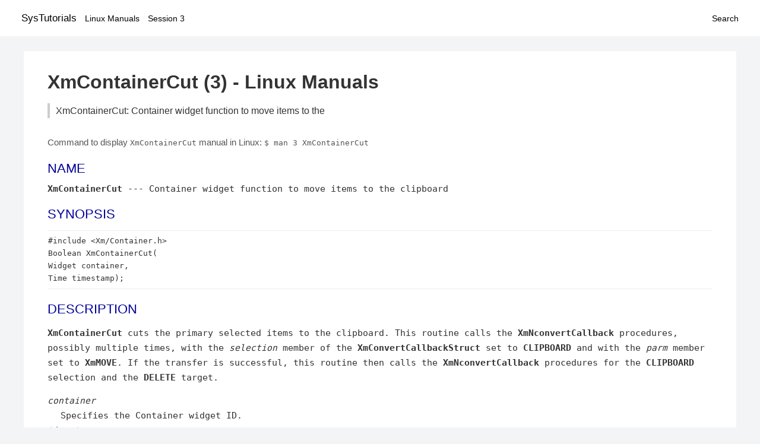

--- FILE ---
content_type: text/html; charset=UTF-8
request_url: https://www.systutorials.com/docs/linux/man/3-XmContainerCut/
body_size: 2124
content:
<!DOCTYPE html>
<html prefix="og: http://ogp.me/ns# ">
<head>
<title>
XmContainerCut: Container widget function to move items to the - Linux Manuals (3)</title>

<meta name="description" content="XmContainerCut cuts the primary selected items to the clipboard. This routine calls the XmNconvertCallback procedures, possibly multiple times, with the selection" />
<meta property="og:title" content="XmContainerCut: Container widget function to move items to the - Linux Manuals (3)" />
<meta property="og:type" content="website" />
<meta property="og:url" content="//www.systutorials.com/docs/linux/man/docs/linux/man/3-XmContainerCut/" />
<meta property="og:image" content="//www.systutorials.com/docs/linux/man/content/tux.png" />
<meta property="og:image:secure_url" content="https://www.systutorials.com/docs/linux/man/content/tux.png" />

<meta name="viewport" content="width=device-width, initial-scale=1">
<link rel="stylesheet" href="//www.systutorials.com/docs/linux/man/content/style.min.css" >

</head>

<body>
<a name="top"></a>

<div id="menu-bar-container">
<div id="menu-bar">
<li class="first"><a class="site-title" href="//www.systutorials.com/">SysTutorials</a></li>
<li><a class="site-sub-title" href="//www.systutorials.com/docs/linux/man/">Linux Manuals</a></li>
<div id="menu-bar-sep"></div>
<li class="sub-first"><a href="//www.systutorials.com/docs/linux/man/3/">Session 3</a></li>
<li class="search"><a href="https://www.systutorials.com/search/">Search</a></li>
</div>
</div>

<div class="content">

<div class="main-content">


<h1 style="margin-bottom:0;">

XmContainerCut (3) - Linux Manuals</h1>
<h2 class="sub-title">XmContainerCut: Container widget function to move items to the</h2>


<div id="nav-after-title">
<p style="margin:0;">
Command to display <code style="font-size: 0.9em;">XmContainerCut</code> manual in Linux: <code style="font-size: 0.9em;">$ man 3 XmContainerCut</code>
</p>
</div>



<H2>NAME</H2>

<B>XmContainerCut</B> --- Container widget function to move items to the
clipboard


<A NAME="lbAC"></A>

<!--
<div style="display:block; margin:25px auto 40px auto; text-align: center; width: 100%; min-height: 250px;">

<div id="widgetLoadedPM" style="width:0px;height:0px;"></div>
<script>
	(function (d, s, b) {
			var mElmt, primisElmt = d.createElement('script');
			primisElmt.setAttribute('type', 'text/javascript');
			primisElmt.setAttribute('async','async');
			primisElmt.setAttribute('src',  s);
			var elmtInterval = setInterval(function() {
				mElmt = d.getElementById(b);
				if (mElmt) {
					mElmt.parentNode.insertBefore(primisElmt, mElmt.nextSibling);
					mElmt.parentNode.removeChild(mElmt);
					return clearInterval(elmtInterval);
				}
			}, 150);
	})(document, 'https://live.primis.tech/live/liveView.php?s=110192&cbuster=%%CACHEBUSTER%%', 'widgetLoadedPM');
</script>

</div>
-->

<H2>SYNOPSIS</H2>

<P>

<PRE>
#include &lt;Xm/Container.h&gt;
<B>Boolean XmContainerCut</B>(
<B>Widget container</B>,
<B>Time timestamp</B>);
</PRE>

<A NAME="lbAD"></A>
<H2>DESCRIPTION</H2>


<P>

<B>XmContainerCut</B> cuts the primary selected items to the clipboard.
This routine calls the <B>XmNconvertCallback</B> procedures, possibly
multiple times, with the <I>selection</I> member of the
<B>XmConvertCallbackStruct</B> set to <B>CLIPBOARD</B> and with the
<I>parm</I> member set to <B>XmMOVE</B>.
If the transfer is successful, this routine then calls the
<B>XmNconvertCallback</B> procedures for the <B>CLIPBOARD</B> selection
and the <B>DELETE</B> target.
<DL COMPACT>
<DT><I>container</I><DD>
Specifies the Container widget ID.
<DT><I>timestamp</I><DD>
Specifies the server time at which to modify the selection value.
</DL>
<P>

For a complete definition of Container and its associated resources, see
<B><A HREF="//www.systutorials.com/docs/linux/man/3-XmContainer/">XmContainer</A></B>(3).
<A NAME="lbAE"></A>
<H2>RETURN</H2>

<P>

The function returns False in the following cases: if the primary selection
is NULL, if the widget does not own the primary selection, or if the function
is unable to gain ownership of the clipboard selection. Otherwise, it returns
True.
<A NAME="lbAF"></A>
<H2>RELATED</H2>

<P>

<B><A HREF="//www.systutorials.com/docs/linux/man/3-XmContainer/">XmContainer</A></B>(3).

<P>



<!--
<div style="display:block; margin:25px auto 40px auto; width: 100%; min-height: 250px;">
<div id="waldo-tag-5682"></div>
</div>
-->

<div class="man-seealso "></div>
<div style="margin-top: 10px;">

</div>

<div style="display: block; margin: 25px 0 40px 0;"></div>

</div>

<div class="page-footer">
Linux Manuals Copyright Respective Owners. Site Copyright &copy; <a href="//www.systutorials.com/">SysTutorials</a>. All Rights Reserved. <a href="//www.systutorials.com/license/" rel="nofollow">Terms</a> and <a href="//www.systutorials.com/license/privacy-policy/" rel="nofollow">Privacy</a></div>

</div>

<!-- begine code highlighter -->
<script source="//www.systutorials.com/docs/linux/man/content/bundle.js" async></script><link rel="stylesheet" href="//www.systutorials.com/docs/linux/man/content/highlight/atom-one-light.min.css" lazyload><!-- end code highlighter -->

<!-- Start of StatCounter Code for Default Guide -->
<script type="text/javascript">
var sc_project=6390640;
var sc_invisible=1;
var sc_security="4c9e244b";
var scJsHost = (("https:" == document.location.protocol) ?
"https://secure." : "http://www.");
document.write("<sc"+"ript type='text/javascript' async src='" +
scJsHost+
"statcounter.com/counter/counter_xhtml.js'></"+"script>");
</script>
<!-- End of StatCounter Code for Default Guide -->


<script defer src="https://static.cloudflareinsights.com/beacon.min.js/vcd15cbe7772f49c399c6a5babf22c1241717689176015" integrity="sha512-ZpsOmlRQV6y907TI0dKBHq9Md29nnaEIPlkf84rnaERnq6zvWvPUqr2ft8M1aS28oN72PdrCzSjY4U6VaAw1EQ==" data-cf-beacon='{"version":"2024.11.0","token":"648d8e5b92174dffb311bda0021148cf","r":1,"server_timing":{"name":{"cfCacheStatus":true,"cfEdge":true,"cfExtPri":true,"cfL4":true,"cfOrigin":true,"cfSpeedBrain":true},"location_startswith":null}}' crossorigin="anonymous"></script>
</body></html>

